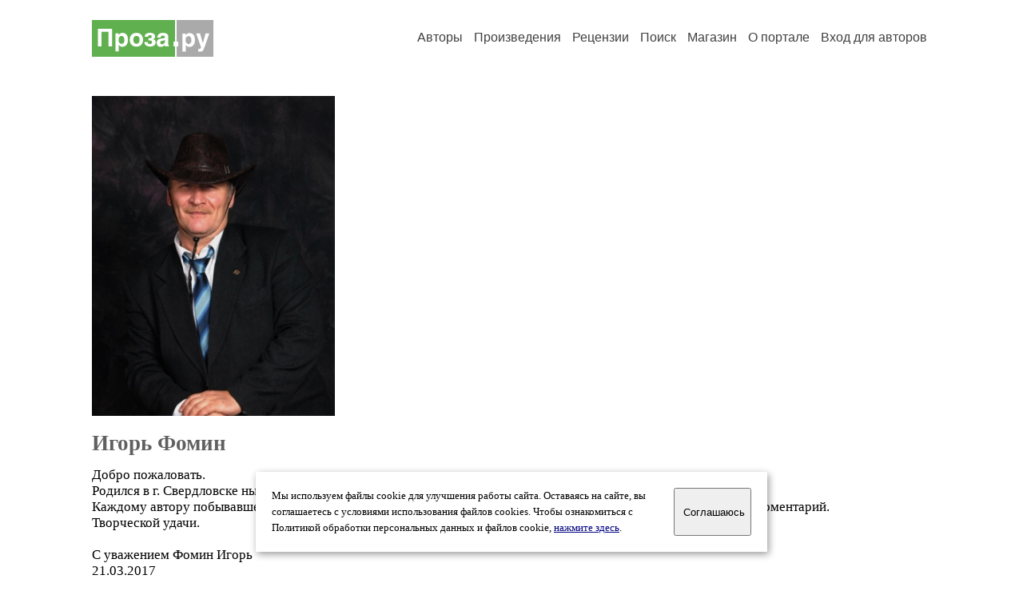

--- FILE ---
content_type: text/html; charset=windows-1251
request_url: https://proza.ru/avtor/igrik69
body_size: 20799
content:
<head>
<meta http-equiv="Content-Type" content="text/html" />
<meta name="viewport" content="width=device-width, initial-scale=1.0" />
<meta http-equiv="X-Frame-Options" content="deny" />
<meta name="DESCRIPTION" content="Сервер предоставляет авторам возможность свободной публикации и обсуждения произведений современной прозы." />
<meta name="Keywords" content="проза произведение роман новелла миниатюра автор литература творчество лирика журнал конкурс" />
<meta name="title" content="Игорь Фомин / Проза.ру" />
<title>Игорь Фомин / Проза.ру</title>
<link rel="stylesheet" href="/styles/s_main_14.css">
<script language="JavaScript" src="/styles/p_main_2.js"></script>
</head>

<body bgcolor="#FFFFFF" text="#000000" link="#000080" vlink="#505050" alink="#FF0000" marginheight="0" marginwidth="0" topmargin="0" leftmargin="0">



<div id="container">

  <div id="header">
    <div class="line1">
      <div class="headlogo"><a href="/"><img src="/images/proza.svg" alt="Стихи.ру" title="Стихи.ру"></a></div>
      <ul class="headmenu">
        <li><a href="/authors/">Авторы</a></li>
        <li><a href="/poems/">Произведения</a></li>
        <li><a href="/board/">Рецензии</a></li>
        <li><a href="/search.html">Поиск</a></li>
        <li><a href="https://shop.proza.ru/">Магазин</a></li>
        <li><a href="https://o.proza.ru/"><nobr>О портале</nobr></a></li>
        <li><a href="/login/">Вход для авторов</a></li>      </ul>
    </div>
  </div>
  <div class="maintext">
  <index>
<span class="authorsphoto"><img src="/photos/igrik69.jpg" border="0" alt="Игорь Фомин"></span><br>
<h1>Игорь Фомин</h1>
<div ID="textlink">Добро пожаловать.<br>
Родился в г. Свердловске ныне Екатеринбург.<br>
Каждому автору побывавшему у меня в гостях постараюсь нанести ответный визит и, по возможности, оставить коментарий.<br>
Творческой удачи.<br>
<br>
С уважением Фомин Игорь<br>
21.03.2017<br>
</div>

<div ID="textlink"><a href="/login/messages.html?igrik69">Написать личное сообщение</a> &nbsp;&nbsp; <a href="/recommend.html?igrik69">Добавить в список избранных</a></div>

<p style="margin-left:20px">
Произведений: <b>134</b><br>
<a href="/rec_author.html?igrik69">Получено рецензий</a>: <b>221</b><br>
<a href="/rec_writer.html?igrik69">Написано рецензий</a>: <b>82</b><br>
<a href="/readers.html?igrik69">Читателей</a>: <b>39494</b><br>
</p>
<h2>Произведения</h2>

<ul type="square" style="color:#404040">
<li><a href="/2025/12/01/2175" class="poemlink">Шутка из сновидения...</a> <small>- миниатюры, 01.12.2025 23:22</small></li>
<li><a href="/2025/11/24/867" class="poemlink">Сказы от дяди Миши</a> <small>- рассказы, 24.11.2025 11:42</small></li>
<li><a href="/2025/08/21/1597" class="poemlink">Мой дом</a> <small>- стихи, 21.08.2025 19:35</small></li>
<li><a href="/2025/07/28/1562" class="poemlink">Из цикла - Сон и сновидения- 20. 11. 2024</a> <small>- миниатюры, 28.07.2025 20:31</small></li>
<li><a href="/2025/01/21/1076" class="poemlink">Список дел.</a> <small>- миниатюры, 21.01.2025 14:17</small></li>
<li><a href="/2024/12/23/791" class="poemlink">Три мамаши.</a> <small>- миниатюры, 23.12.2024 12:29</small></li>
<li><a href="/2024/10/29/1733" class="poemlink">Из цикла -Сон и сновидения-.</a> <small>- миниатюры, 29.10.2024 22:27</small></li>
<li><a href="/2024/07/30/1446" class="poemlink">Побрился.</a> <small>- миниатюры, 30.07.2024 19:41</small></li>
<li><a href="/2024/04/10/1660" class="poemlink">Эпиграф к ненаписанному рассказу.</a> <small>- миниатюры, 10.04.2024 22:51</small></li>
<li><a href="/2024/01/03/1666" class="poemlink">шутки про милых дам</a> <small>- миниатюры, 03.01.2024 22:13</small></li>
<li><a href="/2023/12/16/1610" class="poemlink">Испытание</a> <small>- фантастика, 16.12.2023 21:12</small></li>
<li><a href="/2023/08/06/1560" class="poemlink">Тяжело в деревне без нагана. Старое фото-1</a> <small>- история и политика, 06.08.2023 23:05</small></li>
<li><a href="/2023/06/22/1616" class="poemlink">Стоит Ильич</a> <small>- стихи, 22.06.2023 21:46</small></li>
<li><a href="/2023/06/07/788" class="poemlink">Вот так и живём.</a> <small>- миниатюры, 07.06.2023 12:24</small></li>
<li><a href="/2023/05/30/354" class="poemlink">Совпало</a> <small>- миниатюры, 30.05.2023 08:30</small></li>
<li><a href="/2020/12/01/644" class="poemlink">Новогодние рассказы. Рассказ первый</a> <small>- миниатюры, 01.12.2020 10:49</small></li>
<li><a href="/2020/12/06/1866" class="poemlink">Новогодние рассказы. Рассказ второй</a> <small>- рассказы, 06.12.2020 22:19</small></li>
<li><a href="/2020/12/13/661" class="poemlink">Новогодние рассказы. Рассказ третий. Экшн-сказка</a> <small>- фэнтези, 13.12.2020 11:09</small></li>
<li><a href="/2020/10/31/1779" class="poemlink">Трудовой десант</a> <small>- рассказы, 31.10.2020 21:05</small></li>
<li><a href="/2010/03/23/559" class="poemlink">Помощник бога -день мииции-</a> <small>- рассказы, 23.03.2010 11:53</small></li>
<li><a href="/2022/09/26/1241" class="poemlink">Богатырь и Змей Горыныч. Старые сказки на новый ла</a> <small>- ироническая проза, 26.09.2022 19:29</small></li>
<li><a href="/2022/09/26/1237" class="poemlink">Репка. Старые сказки на новый лад</a> <small>- ироническая проза, 26.09.2022 19:26</small></li>
<li><a href="/2022/09/24/1625" class="poemlink">Теремок. Старые сказки на новый лад.</a> <small>- ироническая проза, 24.09.2022 21:38</small></li>
<li><a href="/2022/09/18/1616" class="poemlink">Везде живут люди.</a> <small>- миниатюры, 18.09.2022 23:03</small></li>
<li><a href="/2010/03/10/1324" class="poemlink">Девочка в синей кофточке</a> <small>- миниатюры, 10.03.2010 21:43</small></li>
<li><a href="/2022/04/08/349" class="poemlink">Сон - 2</a> <small>- миниатюры, 08.04.2022 07:54</small></li>
<li><a href="/2021/07/14/1578" class="poemlink">Рыбак серия старые русские сказки на новый лад</a> <small>- миниатюры, 14.07.2021 21:10</small></li>
<li><a href="/2010/05/07/310" class="poemlink">День радио связисткам посвящается...</a> <small>- стихи, 07.05.2010 08:39</small></li>
<li><a href="/2021/04/11/534" class="poemlink">Неизвестный космонавт</a> <small>- миниатюры, 11.04.2021 08:48</small></li>
<li><a href="/2021/04/04/2021" class="poemlink">Солдат и девушки</a> <small>- ироническая проза, 04.04.2021 23:15</small></li>
<li><a href="/2021/04/01/664" class="poemlink">Мужик и его совесть</a> <small>- юмористическая проза, 01.04.2021 10:02</small></li>
<li><a href="/2010/04/30/628" class="poemlink">Песня для девчат нашей группы. 1976г</a> <small>- стихи, 30.04.2010 13:15</small></li>
<li><a href="/2021/02/10/654" class="poemlink">Искринки 1971-1972</a> <small>- философия, 10.02.2021 10:13</small></li>
<li><a href="/2021/02/05/435" class="poemlink">Откровение в сновидении</a> <small>- философия, 05.02.2021 08:07</small></li>
<li><a href="/2021/02/02/883" class="poemlink">Просто кино</a> <small>- рассказы, 02.02.2021 12:14</small></li>
<li><a href="/2020/01/02/305" class="poemlink">Вот год прошел</a> <small>- стихи, 02.01.2020 06:39</small></li>
<li><a href="/2019/01/09/1789" class="poemlink">Размышление перед Старым Новым Годом</a> <small>- стихи, 09.01.2019 20:26</small></li>
<li><a href="/2012/08/13/63" class="poemlink">Ночные гости</a> <small>- миниатюры, 13.08.2012 00:48</small></li>
<li><a href="/2020/05/30/433" class="poemlink">Родничок. Из циклаТрасса</a> <small>- миниатюры, 30.05.2020 08:21</small></li>
<li><a href="/2020/05/19/650" class="poemlink">Смайлнекены.</a> <small>- фантастика, 19.05.2020 10:06</small></li>
<li><a href="/2020/03/31/326" class="poemlink">Дневник дурака</a> <small>- миниатюры, 31.03.2020 07:20</small></li>
<li><a href="/2020/02/21/324" class="poemlink">Посвящается защитникам нашей Родины</a> <small>- стихи, 21.02.2020 07:39</small></li>
<li><a href="/2020/02/10/549" class="poemlink">С воем машина пожарная мчится</a> <small>- стихи, 10.02.2020 09:18</small></li>
<li><a href="/2020/01/29/676" class="poemlink">Пират</a> <small>- стихи, 29.01.2020 10:26</small></li>
<li><a href="/2019/12/07/2022" class="poemlink">Американец. Из цикла девяностые</a> <small>- миниатюры, 07.12.2019 23:46</small></li>
<li><a href="/2019/05/09/1369" class="poemlink">Мне снова вспоминается война</a> <small>- стихи, 09.05.2019 17:18</small></li>
<li><a href="/2019/05/07/174" class="poemlink">Родительский день.</a> <small>- мистика, 07.05.2019 04:53</small></li>
<li><a href="/2010/03/15/728" class="poemlink">Там, куда душа стремится.</a> <small>- миниатюры, 15.03.2010 12:29</small></li>
<li><a href="/2017/02/15/657" class="poemlink">Маленький народец</a> <small>- миниатюры, 15.02.2017 10:36</small></li>
<li><a href="/2013/09/17/31" class="poemlink">Сон и явь Л и Ф</a> <small>- миниатюры, 17.09.2013 00:14</small></li>
</ul>
<p>продолжение:
<b>1-50</b>&nbsp;
<a href="/avtor/igrik69&s=50">51-65</a>&nbsp;
</p>

<div ID="bookheader"><a href="/avtor/igrik69&book=11#11">Первые шаги. повесть.</a> <font color="#404040"><small>(17)</small></font></div>
<div ID="bookheader"><a href="/avtor/igrik69&book=8#8">Сборник 5-7-5 Эксперименты с хокку.</a> <font color="#404040"><small>(14)</small></font></div>
<div ID="bookheader"><a href="/avtor/igrik69&book=5#5">Шутки</a> <font color="#404040"><small>(9)</small></font></div>
<div ID="bookheader"><a href="/avtor/igrik69&book=4#4">Мысли вслух.</a> <font color="#404040"><small>(6)</small></font></div>
<div ID="bookheader"><a href="/avtor/igrik69&book=3#3">Стихи, песни</a> <font color="#404040"><small>(14)</small></font></div>
<div ID="bookheader"><a href="/avtor/igrik69&book=2#2">Рассказы</a> <font color="#404040"><small>(3)</small></font></div>
<div ID="bookheader"><a href="/avtor/igrik69&book=10#10">Миниатюры</a> <font color="#404040"><small>(6)</small></font></div>
<h3>Избранные авторы:</h3>
<div class="textlink"><a href="/avtor/raketa2" class="recomlink">Владимир Пеша</a>, <a href="/avtor/jilin" class="recomlink">Михаил Забелин</a>, <a href="/avtor/semerovoy" class="recomlink">Алексей Семеровой</a>, <a href="/avtor/miksel" class="recomlink">Мартина Левина</a>, <a href="/avtor/doktorgonza" class="recomlink">Дмитрий Карпин</a>, <a href="/avtor/gabov070762" class="recomlink">Иван Габов</a>, <a href="/avtor/t2100272" class="recomlink">Валерий Сигитов</a>, <a href="/avtor/konigsert" class="recomlink">Побуждение Ума</a>, <a href="/avtor/timurmass" class="recomlink">Тимур Ибатулин</a>, <a href="/avtor/antixrist666" class="recomlink">Анти-Христ</a>, <a href="/avtor/tanikomar" class="recomlink">Татьяна Иваненко</a>, <a href="/avtor/yagunmarina" class="recomlink">Марина Ягунова</a>, <a href="/avtor/lenc" class="recomlink">Татьяна Шайбулатова</a>, <a href="/avtor/berkyt" class="recomlink">Андрей Гамола</a>, <a href="/avtor/petikr" class="recomlink">Петр Крестников</a>, <a href="/avtor/danon1" class="recomlink">Сергей Данон</a>, <a href="/avtor/urawasch1" class="recomlink">Дмитрий Верендеев</a>, <a href="/avtor/rudoni" class="recomlink">Долгирев Николай Сергеевич</a>, <a href="/avtor/istorsvetlana" class="recomlink">Лана Истор</a>, <a href="/avtor/lenerb" class="recomlink">Елена Дербенева</a>, <a href="/avtor/marinachaika" class="recomlink">Чайка Марина</a>, <a href="/avtor/smikhaj" class="recomlink">Михай</a>, <a href="/avtor/zanozovna" class="recomlink">Заноза Барбарисова</a>, <a href="/avtor/danberg" class="recomlink">Дан Берг</a>, <a href="/avtor/yuste" class="recomlink">Юрий Степаненко</a>, <a href="/avtor/isetski90" class="recomlink">Игорь Исетский</a>, <a href="/avtor/ksifos" class="recomlink">Даниил Фридан</a>, <a href="/avtor/obeshanie" class="recomlink">Григорян Рубен</a>, <a href="/avtor/waser100" class="recomlink">Наглый Мяу</a>, <a href="/avtor/kookaburra7" class="recomlink">Катюша Кравцова</a>, <a href="/avtor/pronin110457" class="recomlink">Прохор Майоров</a>, <a href="/avtor/ekaterinatag" class="recomlink">Екатерина Таракановская</a>, <a href="/avtor/arizto1" class="recomlink">Вадим Кулик</a>, <a href="/avtor/grustasiv" class="recomlink">Станислав Бук</a>, <a href="/avtor/ogonetschek" class="recomlink">Диана Будко</a>, <a href="/avtor/icegriffon" class="recomlink">Юрий Солодовников</a>, <a href="/avtor/welcome88" class="recomlink">Марина Монастырская</a>, <a href="/avtor/contrabas" class="recomlink">Игорь Телок</a>, <a href="/avtor/runo7" class="recomlink">Владимир Юденко</a>, <a href="/avtor/benayoun" class="recomlink">Михаил Гринберг</a>, <a href="/avtor/alexeyduzhev" class="recomlink">Дюжев Алексей</a>, <a href="/avtor/amisha45" class="recomlink">Михаил Лезинский</a>, <a href="/avtor/johnruss" class="recomlink">Аркадий Гордон</a>, <a href="/avtor/feldpost" class="recomlink">Дундук</a>, <a href="/avtor/navinal" class="recomlink">Глеб Навин</a>, <a href="/avtor/igorin" class="recomlink">Игорь Олин</a>, <a href="/avtor/kvashin" class="recomlink">Виктор Квашин</a>, <a href="/avtor/glumsraja" class="recomlink">Аманда Глумская</a>, <a href="/avtor/igvasdem" class="recomlink">Игорь Дёмин</a>, <a href="/avtor/zco59" class="recomlink">Светлана Олеговна Захарченко</a>, <a href="/avtor/chechetkin" class="recomlink">Николай Чечёткин</a>, <a href="/avtor/seniakot" class="recomlink">Евгения Заболотских</a>, <a href="/avtor/rambo1" class="recomlink">Амаль Раф</a>, <a href="/avtor/alyaplohova" class="recomlink">Александра Плохова</a>, <a href="/avtor/velstran" class="recomlink">Фонд Всм</a>, <a href="/avtor/larisa9" class="recomlink">Утомлённая Солнцем</a>, <a href="/avtor/simonamoon" class="recomlink">Симона Мун</a>, <a href="/avtor/pyramis" class="recomlink">Клуб Пирамида</a>, <a href="/avtor/svetlichnaya" class="recomlink">Диана Светличная</a>, <a href="/avtor/oleg5104" class="recomlink">Олег Кудрявцев Кудрявый</a>, <a href="/avtor/natasha4" class="recomlink">Наталья Камнева</a>, <a href="/avtor/oyurasov" class="recomlink">Олег Юрасов</a>, <a href="/avtor/antonnechaev" class="recomlink">Мордастый Двадцатилеток</a>, <a href="/avtor/nip71" class="recomlink">Николай Пономарев</a>, <a href="/avtor/vovan2008" class="recomlink">Владимир Добровольский</a>, <a href="/avtor/sadame" class="recomlink">Мидзу Акаи</a>, <a href="/avtor/shakespen" class="recomlink">Игорь Мельников</a>, <a href="/avtor/mordasova" class="recomlink">Надежда Мордасова</a>, <a href="/avtor/klimenchuk" class="recomlink">Илья Клименчук</a>, <a href="/avtor/bionednet" class="recomlink">Аналитическая Верификация</a>, <a href="/avtor/forrest" class="recomlink">Александр Котюсов</a>, <a href="/avtor/umikhaylov" class="recomlink">Михайлов Юрий</a>, <a href="/avtor/mesilomaimperia" class="recomlink">Команда Компании Мэсилома</a>, <a href="/avtor/marsvnera" class="recomlink">Ника Капарис</a>, <a href="/avtor/velstran1" class="recomlink">Лауреаты Фонда Всм</a>, <a href="/avtor/natellakniga" class="recomlink">Пиорова Наталья</a>, <a href="/avtor/ruscolonel" class="recomlink">Полковник Андрей Сапронов</a>, <a href="/avtor/347773" class="recomlink">Константин Макар</a>, <a href="/avtor/karakozalex" class="recomlink">Анекдоты На Прозе Ру</a>, <a href="/avtor/galav7" class="recomlink">Александр Галяткин Юлия Фадеева</a>, <a href="/avtor/ladsystems1" class="recomlink">Ион Жани</a>, <a href="/avtor/oookorion" class="recomlink">Олег Грязнов</a>, <a href="/avtor/hflgma" class="recomlink">Фаршид</a>, <a href="/avtor/nanax" class="recomlink">Вера Коллер</a>, <a href="/avtor/drdep87" class="recomlink">Сергей Локтионов 2</a>, <a href="/avtor/sotrudnik" class="recomlink">Галина Перескокова</a>, <a href="/avtor/levvishnia" class="recomlink">Лев Вишня</a>, <a href="/avtor/kora108" class="recomlink">Кора Персефона</a>, <a href="/avtor/cadet210" class="recomlink">Александр Жданов 2</a>, <a href="/avtor/merkeles" class="recomlink">Владимир Гораль</a>, <a href="/avtor/19navigastr" class="recomlink">Игорь Левдоне</a>, <a href="/avtor/kuznezhovea" class="recomlink">Кузнецов-Эниолог</a>, <a href="/avtor/stepaniyasamei" class="recomlink">Степания Самей</a>, <a href="/avtor/gthtjl03" class="recomlink">Аркадьевич 2</a>, <a href="/avtor/ww2023intern" class="recomlink">Марта Невезучая</a>, <a href="/avtor/790820808" class="recomlink">Злата Реут</a>, <a href="/avtor/ziliasheihmai" class="recomlink">Диана Свердловская</a>, <a href="/avtor/rasskazovich" class="recomlink">Афанасий Рассказов</a>, <a href="/avtor/vrangel2015" class="recomlink">Даниэль Врангель</a></div>
<h3>Ссылки на другие ресурсы:</h3>
<ul type="square"><li><a href="/go/parnasse.ru/users/Figaroha">Парнас</a></li>
<li><a href="/go/www.cibum.ru/audiobook/show/11251377">аудиверсия повести &quot;Валька&quot;</a></li>
<li><a href="/go/www.cibum.ru/author/48568208">мои книги на ЦВ</a></li>
<li><a href="/go/youtu.be/8UjfVNkalL4">Интервью главному редактору Альтасперо.</a></li>
</ul>

<!-- START Cookie-Alert -->
<div id="cookie_note">
<p class="toptext">Мы используем файлы cookie для улучшения работы сайта. Оставаясь на  сайте, вы соглашаетесь с условиями использования файлов cookies. Чтобы ознакомиться с Политикой обработки персональных данных и файлов cookie, <a href="https://o.proza.ru/privacy" target="_blank">нажмите здесь</a>.</p>
<button class="button cookie_accept"><nobr>Соглашаюсь</nobr></button>
</div>
<script>checkCookies();</script>
<!-- END Cookie-Alert -->
  </index>
  </div>
  <div id="footer">
    <div class="footmenu">
      <a href="/authors/">Авторы</a>&nbsp;&nbsp; 
      <a href="/poems/">Произведения</a>&nbsp;&nbsp; 
      <a href="/board/">Рецензии</a>&nbsp;&nbsp; 
      <a href="/search.html">Поиск</a>&nbsp;&nbsp; 
      <a href="https://shop.proza.ru/">Магазин</a>&nbsp;&nbsp; 
      <a href="/login/"><nobr>Вход для авторов</nobr></a>&nbsp;&nbsp; 
      <a href="https://o.proza.ru/"><nobr>О портале</nobr></a>&nbsp;&nbsp;&nbsp;
      <a href="https://stihi.ru/">Стихи.ру</a>&nbsp;&nbsp; 
      <a href="https://proza.ru/">Проза.ру</a>
    </div>

    <table border="0" cellpadding="5" cellspacing="0" wspace="3" hspace="3" align="right">
      <tr>
       <td valign="top"><!--LiveInternet counter--><script type="text/javascript"><!--
document.write("<a href='http://www.liveinternet.ru/rating/ru/literature/' "+
"target=_blank><img src='//counter.yadro.ru/hit?t27.2;r"+
escape(document.referrer)+((typeof(screen)=="undefined")?"":
";s"+screen.width+"*"+screen.height+"*"+(screen.colorDepth?
screen.colorDepth:screen.pixelDepth))+";u"+escape(document.URL)+
";"+Math.random()+
"' alt='' title='LiveInternet: показано количество просмотров и"+
" посетителей' "+
"border='0' width='88' height='120'></a>")
//--></script><!--/LiveInternet-->
</td>
      </tr>
    </table>
    <p>Портал Проза.ру предоставляет авторам возможность свободной публикации своих литературных произведений в сети Интернет на основании <a href="https://o.proza.ru/dogovor">пользовательского договора</a>. Все авторские права на произведения принадлежат авторам и охраняются <a href="https://o.proza.ru/pravo">законом</a>. Перепечатка произведений возможна только с согласия его автора, к которому вы можете обратиться на его авторской странице. Ответственность за тексты произведений авторы несут самостоятельно на основании <a href="https://o.proza.ru/pravila">правил публикации</a> и <a href="https://o.proza.ru/pravo">законодательства Российской Федерации</a>. Данные пользователей обрабатываются на основании <a href="https://o.proza.ru/privacy">Политики обработки персональных данных</a>. Вы также можете посмотреть более подробную <a href="https://o.proza.ru/">информацию о портале</a> и <a href="/help/">связаться с администрацией</a>.</p>
    <p>Ежедневная аудитория портала Проза.ру &ndash; порядка 100 тысяч посетителей, которые в общей сумме просматривают более полумиллиона страниц по данным счетчика посещаемости, который расположен справа от этого текста. В каждой графе указано по две цифры: количество просмотров и количество посетителей.</p>
    <p>&copy; Все права принадлежат авторам, 2000-2026. &nbsp; Портал работает под эгидой <a href="https://rossp.ru/" target="_blank">Российского союза писателей</a>. <span style="color:#F00000">18+</span></p>
  </div>

<!-- Yandex.Metrika counter -->
<script type="text/javascript" >
   (function(m,e,t,r,i,k,a){m[i]=m[i]||function(){(m[i].a=m[i].a||[]).push(arguments)};
   m[i].l=1*new Date();k=e.createElement(t),a=e.getElementsByTagName(t)[0],k.async=1,k.src=r,a.parentNode.insertBefore(k,a)})
   (window, document, "script", "https://mc.yandex.ru/metrika/tag.js", "ym");

   ym(548884, "init", {
        clickmap:true,
        trackLinks:true,
        accurateTrackBounce:true,
        webvisor:true
   });
</script>
<noscript><div><img src="https://mc.yandex.ru/watch/548884" style="position:absolute; left:-9999px;" alt="" /></div></noscript>
<!-- /Yandex.Metrika counter -->




<script type="text/javascript">
if((self.parent&&!(self.parent===self))&&(self.parent.frames.length!=0)){self.parent.location=document.location}
</script>

</div>

</body>
</html>
